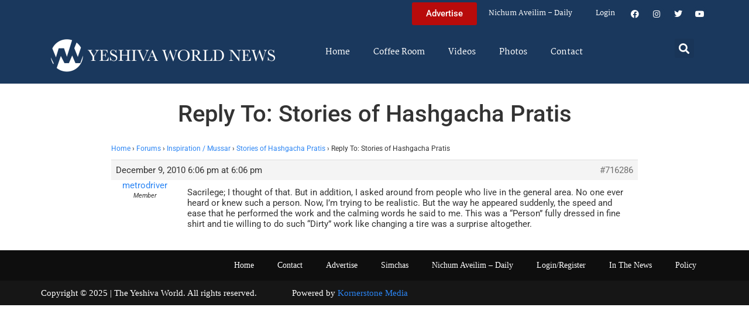

--- FILE ---
content_type: text/html; charset=UTF-8
request_url: https://www.theyeshivaworld.com/coffeeroom/reply/716286
body_size: 14692
content:
<!doctype html>
<html lang="en-US">
<head>
	<meta charset="UTF-8">
	<meta name="viewport" content="width=device-width, initial-scale=1">
	<link rel="profile" href="https://gmpg.org/xfn/11">
	<title>The Yeshiva World</title>
<meta name='robots' content='max-image-preview:large' />
<link rel='dns-prefetch' href='//hcaptcha.com' />
<link rel="alternate" type="application/rss+xml" title="The Yeshiva World &raquo; Feed" href="https://www.theyeshivaworld.com/feed" />
<link rel="alternate" type="application/rss+xml" title="The Yeshiva World &raquo; Comments Feed" href="https://www.theyeshivaworld.com/comments/feed" />
<link rel="alternate" title="oEmbed (JSON)" type="application/json+oembed" href="https://www.theyeshivaworld.com/wp-json/oembed/1.0/embed?url=https%3A%2F%2Fwww.theyeshivaworld.com%2Fcoffeeroom%2Freply%2F716286" />
<link rel="alternate" title="oEmbed (XML)" type="text/xml+oembed" href="https://www.theyeshivaworld.com/wp-json/oembed/1.0/embed?url=https%3A%2F%2Fwww.theyeshivaworld.com%2Fcoffeeroom%2Freply%2F716286&#038;format=xml" />
<style id='wp-img-auto-sizes-contain-inline-css'>
img:is([sizes=auto i],[sizes^="auto," i]){contain-intrinsic-size:3000px 1500px}
/*# sourceURL=wp-img-auto-sizes-contain-inline-css */
</style>
<link rel='stylesheet' id='wp-block-library-css' href='https://ywns4.b-cdn.net/wp-includes/css/dist/block-library/style.min.css?ver=6.9' media='all' />
<link rel='stylesheet' id='me-spr-block-styles-css' href='https://ywns4.b-cdn.net/wp-content/plugins/simple-post-redirect//css/block-styles.min.css?ver=6.9' media='all' />
<style id='global-styles-inline-css'>
:root{--wp--preset--aspect-ratio--square: 1;--wp--preset--aspect-ratio--4-3: 4/3;--wp--preset--aspect-ratio--3-4: 3/4;--wp--preset--aspect-ratio--3-2: 3/2;--wp--preset--aspect-ratio--2-3: 2/3;--wp--preset--aspect-ratio--16-9: 16/9;--wp--preset--aspect-ratio--9-16: 9/16;--wp--preset--color--black: #000000;--wp--preset--color--cyan-bluish-gray: #abb8c3;--wp--preset--color--white: #ffffff;--wp--preset--color--pale-pink: #f78da7;--wp--preset--color--vivid-red: #cf2e2e;--wp--preset--color--luminous-vivid-orange: #ff6900;--wp--preset--color--luminous-vivid-amber: #fcb900;--wp--preset--color--light-green-cyan: #7bdcb5;--wp--preset--color--vivid-green-cyan: #00d084;--wp--preset--color--pale-cyan-blue: #8ed1fc;--wp--preset--color--vivid-cyan-blue: #0693e3;--wp--preset--color--vivid-purple: #9b51e0;--wp--preset--gradient--vivid-cyan-blue-to-vivid-purple: linear-gradient(135deg,rgb(6,147,227) 0%,rgb(155,81,224) 100%);--wp--preset--gradient--light-green-cyan-to-vivid-green-cyan: linear-gradient(135deg,rgb(122,220,180) 0%,rgb(0,208,130) 100%);--wp--preset--gradient--luminous-vivid-amber-to-luminous-vivid-orange: linear-gradient(135deg,rgb(252,185,0) 0%,rgb(255,105,0) 100%);--wp--preset--gradient--luminous-vivid-orange-to-vivid-red: linear-gradient(135deg,rgb(255,105,0) 0%,rgb(207,46,46) 100%);--wp--preset--gradient--very-light-gray-to-cyan-bluish-gray: linear-gradient(135deg,rgb(238,238,238) 0%,rgb(169,184,195) 100%);--wp--preset--gradient--cool-to-warm-spectrum: linear-gradient(135deg,rgb(74,234,220) 0%,rgb(151,120,209) 20%,rgb(207,42,186) 40%,rgb(238,44,130) 60%,rgb(251,105,98) 80%,rgb(254,248,76) 100%);--wp--preset--gradient--blush-light-purple: linear-gradient(135deg,rgb(255,206,236) 0%,rgb(152,150,240) 100%);--wp--preset--gradient--blush-bordeaux: linear-gradient(135deg,rgb(254,205,165) 0%,rgb(254,45,45) 50%,rgb(107,0,62) 100%);--wp--preset--gradient--luminous-dusk: linear-gradient(135deg,rgb(255,203,112) 0%,rgb(199,81,192) 50%,rgb(65,88,208) 100%);--wp--preset--gradient--pale-ocean: linear-gradient(135deg,rgb(255,245,203) 0%,rgb(182,227,212) 50%,rgb(51,167,181) 100%);--wp--preset--gradient--electric-grass: linear-gradient(135deg,rgb(202,248,128) 0%,rgb(113,206,126) 100%);--wp--preset--gradient--midnight: linear-gradient(135deg,rgb(2,3,129) 0%,rgb(40,116,252) 100%);--wp--preset--font-size--small: 13px;--wp--preset--font-size--medium: 20px;--wp--preset--font-size--large: 36px;--wp--preset--font-size--x-large: 42px;--wp--preset--spacing--20: 0.44rem;--wp--preset--spacing--30: 0.67rem;--wp--preset--spacing--40: 1rem;--wp--preset--spacing--50: 1.5rem;--wp--preset--spacing--60: 2.25rem;--wp--preset--spacing--70: 3.38rem;--wp--preset--spacing--80: 5.06rem;--wp--preset--shadow--natural: 6px 6px 9px rgba(0, 0, 0, 0.2);--wp--preset--shadow--deep: 12px 12px 50px rgba(0, 0, 0, 0.4);--wp--preset--shadow--sharp: 6px 6px 0px rgba(0, 0, 0, 0.2);--wp--preset--shadow--outlined: 6px 6px 0px -3px rgb(255, 255, 255), 6px 6px rgb(0, 0, 0);--wp--preset--shadow--crisp: 6px 6px 0px rgb(0, 0, 0);}:root { --wp--style--global--content-size: 800px;--wp--style--global--wide-size: 1200px; }:where(body) { margin: 0; }.wp-site-blocks > .alignleft { float: left; margin-right: 2em; }.wp-site-blocks > .alignright { float: right; margin-left: 2em; }.wp-site-blocks > .aligncenter { justify-content: center; margin-left: auto; margin-right: auto; }:where(.wp-site-blocks) > * { margin-block-start: 24px; margin-block-end: 0; }:where(.wp-site-blocks) > :first-child { margin-block-start: 0; }:where(.wp-site-blocks) > :last-child { margin-block-end: 0; }:root { --wp--style--block-gap: 24px; }:root :where(.is-layout-flow) > :first-child{margin-block-start: 0;}:root :where(.is-layout-flow) > :last-child{margin-block-end: 0;}:root :where(.is-layout-flow) > *{margin-block-start: 24px;margin-block-end: 0;}:root :where(.is-layout-constrained) > :first-child{margin-block-start: 0;}:root :where(.is-layout-constrained) > :last-child{margin-block-end: 0;}:root :where(.is-layout-constrained) > *{margin-block-start: 24px;margin-block-end: 0;}:root :where(.is-layout-flex){gap: 24px;}:root :where(.is-layout-grid){gap: 24px;}.is-layout-flow > .alignleft{float: left;margin-inline-start: 0;margin-inline-end: 2em;}.is-layout-flow > .alignright{float: right;margin-inline-start: 2em;margin-inline-end: 0;}.is-layout-flow > .aligncenter{margin-left: auto !important;margin-right: auto !important;}.is-layout-constrained > .alignleft{float: left;margin-inline-start: 0;margin-inline-end: 2em;}.is-layout-constrained > .alignright{float: right;margin-inline-start: 2em;margin-inline-end: 0;}.is-layout-constrained > .aligncenter{margin-left: auto !important;margin-right: auto !important;}.is-layout-constrained > :where(:not(.alignleft):not(.alignright):not(.alignfull)){max-width: var(--wp--style--global--content-size);margin-left: auto !important;margin-right: auto !important;}.is-layout-constrained > .alignwide{max-width: var(--wp--style--global--wide-size);}body .is-layout-flex{display: flex;}.is-layout-flex{flex-wrap: wrap;align-items: center;}.is-layout-flex > :is(*, div){margin: 0;}body .is-layout-grid{display: grid;}.is-layout-grid > :is(*, div){margin: 0;}body{padding-top: 0px;padding-right: 0px;padding-bottom: 0px;padding-left: 0px;}a:where(:not(.wp-element-button)){text-decoration: underline;}:root :where(.wp-element-button, .wp-block-button__link){background-color: #32373c;border-width: 0;color: #fff;font-family: inherit;font-size: inherit;font-style: inherit;font-weight: inherit;letter-spacing: inherit;line-height: inherit;padding-top: calc(0.667em + 2px);padding-right: calc(1.333em + 2px);padding-bottom: calc(0.667em + 2px);padding-left: calc(1.333em + 2px);text-decoration: none;text-transform: inherit;}.has-black-color{color: var(--wp--preset--color--black) !important;}.has-cyan-bluish-gray-color{color: var(--wp--preset--color--cyan-bluish-gray) !important;}.has-white-color{color: var(--wp--preset--color--white) !important;}.has-pale-pink-color{color: var(--wp--preset--color--pale-pink) !important;}.has-vivid-red-color{color: var(--wp--preset--color--vivid-red) !important;}.has-luminous-vivid-orange-color{color: var(--wp--preset--color--luminous-vivid-orange) !important;}.has-luminous-vivid-amber-color{color: var(--wp--preset--color--luminous-vivid-amber) !important;}.has-light-green-cyan-color{color: var(--wp--preset--color--light-green-cyan) !important;}.has-vivid-green-cyan-color{color: var(--wp--preset--color--vivid-green-cyan) !important;}.has-pale-cyan-blue-color{color: var(--wp--preset--color--pale-cyan-blue) !important;}.has-vivid-cyan-blue-color{color: var(--wp--preset--color--vivid-cyan-blue) !important;}.has-vivid-purple-color{color: var(--wp--preset--color--vivid-purple) !important;}.has-black-background-color{background-color: var(--wp--preset--color--black) !important;}.has-cyan-bluish-gray-background-color{background-color: var(--wp--preset--color--cyan-bluish-gray) !important;}.has-white-background-color{background-color: var(--wp--preset--color--white) !important;}.has-pale-pink-background-color{background-color: var(--wp--preset--color--pale-pink) !important;}.has-vivid-red-background-color{background-color: var(--wp--preset--color--vivid-red) !important;}.has-luminous-vivid-orange-background-color{background-color: var(--wp--preset--color--luminous-vivid-orange) !important;}.has-luminous-vivid-amber-background-color{background-color: var(--wp--preset--color--luminous-vivid-amber) !important;}.has-light-green-cyan-background-color{background-color: var(--wp--preset--color--light-green-cyan) !important;}.has-vivid-green-cyan-background-color{background-color: var(--wp--preset--color--vivid-green-cyan) !important;}.has-pale-cyan-blue-background-color{background-color: var(--wp--preset--color--pale-cyan-blue) !important;}.has-vivid-cyan-blue-background-color{background-color: var(--wp--preset--color--vivid-cyan-blue) !important;}.has-vivid-purple-background-color{background-color: var(--wp--preset--color--vivid-purple) !important;}.has-black-border-color{border-color: var(--wp--preset--color--black) !important;}.has-cyan-bluish-gray-border-color{border-color: var(--wp--preset--color--cyan-bluish-gray) !important;}.has-white-border-color{border-color: var(--wp--preset--color--white) !important;}.has-pale-pink-border-color{border-color: var(--wp--preset--color--pale-pink) !important;}.has-vivid-red-border-color{border-color: var(--wp--preset--color--vivid-red) !important;}.has-luminous-vivid-orange-border-color{border-color: var(--wp--preset--color--luminous-vivid-orange) !important;}.has-luminous-vivid-amber-border-color{border-color: var(--wp--preset--color--luminous-vivid-amber) !important;}.has-light-green-cyan-border-color{border-color: var(--wp--preset--color--light-green-cyan) !important;}.has-vivid-green-cyan-border-color{border-color: var(--wp--preset--color--vivid-green-cyan) !important;}.has-pale-cyan-blue-border-color{border-color: var(--wp--preset--color--pale-cyan-blue) !important;}.has-vivid-cyan-blue-border-color{border-color: var(--wp--preset--color--vivid-cyan-blue) !important;}.has-vivid-purple-border-color{border-color: var(--wp--preset--color--vivid-purple) !important;}.has-vivid-cyan-blue-to-vivid-purple-gradient-background{background: var(--wp--preset--gradient--vivid-cyan-blue-to-vivid-purple) !important;}.has-light-green-cyan-to-vivid-green-cyan-gradient-background{background: var(--wp--preset--gradient--light-green-cyan-to-vivid-green-cyan) !important;}.has-luminous-vivid-amber-to-luminous-vivid-orange-gradient-background{background: var(--wp--preset--gradient--luminous-vivid-amber-to-luminous-vivid-orange) !important;}.has-luminous-vivid-orange-to-vivid-red-gradient-background{background: var(--wp--preset--gradient--luminous-vivid-orange-to-vivid-red) !important;}.has-very-light-gray-to-cyan-bluish-gray-gradient-background{background: var(--wp--preset--gradient--very-light-gray-to-cyan-bluish-gray) !important;}.has-cool-to-warm-spectrum-gradient-background{background: var(--wp--preset--gradient--cool-to-warm-spectrum) !important;}.has-blush-light-purple-gradient-background{background: var(--wp--preset--gradient--blush-light-purple) !important;}.has-blush-bordeaux-gradient-background{background: var(--wp--preset--gradient--blush-bordeaux) !important;}.has-luminous-dusk-gradient-background{background: var(--wp--preset--gradient--luminous-dusk) !important;}.has-pale-ocean-gradient-background{background: var(--wp--preset--gradient--pale-ocean) !important;}.has-electric-grass-gradient-background{background: var(--wp--preset--gradient--electric-grass) !important;}.has-midnight-gradient-background{background: var(--wp--preset--gradient--midnight) !important;}.has-small-font-size{font-size: var(--wp--preset--font-size--small) !important;}.has-medium-font-size{font-size: var(--wp--preset--font-size--medium) !important;}.has-large-font-size{font-size: var(--wp--preset--font-size--large) !important;}.has-x-large-font-size{font-size: var(--wp--preset--font-size--x-large) !important;}
:root :where(.wp-block-pullquote){font-size: 1.5em;line-height: 1.6;}
/*# sourceURL=global-styles-inline-css */
</style>
<link rel='stylesheet' id='bbp-default-css' href='https://ywns4.b-cdn.net/wp-content/plugins/bbpress/templates/default/css/bbpress.min.css?ver=2.6.14' media='all' />
<link rel='stylesheet' id='bbpressmoderationstyle-css' href='https://ywns4.b-cdn.net/wp-content/plugins/bbpressmoderation/style.css?ver=6.9' media='all' />
<link rel='stylesheet' id='my-plugin-style-css' href='https://ywns4.b-cdn.net/wp-content/plugins/blog/style.css?ver=1.0.15' media='all' />
<link rel='stylesheet' id='hello-elementor-css' href='https://ywns4.b-cdn.net/wp-content/themes/hello-elementor/assets/css/reset.css?ver=3.4.5' media='all' />
<link rel='stylesheet' id='hello-elementor-theme-style-css' href='https://ywns4.b-cdn.net/wp-content/themes/hello-elementor/assets/css/theme.css?ver=3.4.5' media='all' />
<link rel='stylesheet' id='hello-elementor-header-footer-css' href='https://ywns4.b-cdn.net/wp-content/themes/hello-elementor/assets/css/header-footer.css?ver=3.4.5' media='all' />
<link rel='stylesheet' id='elementor-frontend-css' href='https://ywns4.b-cdn.net/wp-content/plugins/elementor/assets/css/frontend.min.css?ver=3.34.0' media='all' />
<link rel='stylesheet' id='elementor-post-2254478-css' href='https://ywns4.b-cdn.net/wp-content/uploads/elementor/css/post-2254478.css?ver=1767122264' media='all' />
<link rel='stylesheet' id='widget-nav-menu-css' href='https://ywns4.b-cdn.net/wp-content/plugins/elementor-pro/assets/css/widget-nav-menu.min.css?ver=3.34.0' media='all' />
<link rel='stylesheet' id='widget-social-icons-css' href='https://ywns4.b-cdn.net/wp-content/plugins/elementor/assets/css/widget-social-icons.min.css?ver=3.34.0' media='all' />
<link rel='stylesheet' id='e-apple-webkit-css' href='https://ywns4.b-cdn.net/wp-content/plugins/elementor/assets/css/conditionals/apple-webkit.min.css?ver=3.34.0' media='all' />
<link rel='stylesheet' id='widget-image-css' href='https://ywns4.b-cdn.net/wp-content/plugins/elementor/assets/css/widget-image.min.css?ver=3.34.0' media='all' />
<link rel='stylesheet' id='widget-search-form-css' href='https://ywns4.b-cdn.net/wp-content/plugins/elementor-pro/assets/css/widget-search-form.min.css?ver=3.34.0' media='all' />
<link rel='stylesheet' id='elementor-icons-shared-0-css' href='https://ywns4.b-cdn.net/wp-content/plugins/elementor/assets/lib/font-awesome/css/fontawesome.min.css?ver=5.15.3' media='all' />
<link rel='stylesheet' id='elementor-icons-fa-solid-css' href='https://ywns4.b-cdn.net/wp-content/plugins/elementor/assets/lib/font-awesome/css/solid.min.css?ver=5.15.3' media='all' />
<link rel='stylesheet' id='widget-heading-css' href='https://ywns4.b-cdn.net/wp-content/plugins/elementor/assets/css/widget-heading.min.css?ver=3.34.0' media='all' />
<link rel='stylesheet' id='widget-post-info-css' href='https://ywns4.b-cdn.net/wp-content/plugins/elementor-pro/assets/css/widget-post-info.min.css?ver=3.34.0' media='all' />
<link rel='stylesheet' id='widget-icon-list-css' href='https://ywns4.b-cdn.net/wp-content/plugins/elementor/assets/css/widget-icon-list.min.css?ver=3.34.0' media='all' />
<link rel='stylesheet' id='elementor-icons-fa-regular-css' href='https://ywns4.b-cdn.net/wp-content/plugins/elementor/assets/lib/font-awesome/css/regular.min.css?ver=5.15.3' media='all' />
<link rel='stylesheet' id='widget-share-buttons-css' href='https://ywns4.b-cdn.net/wp-content/plugins/elementor-pro/assets/css/widget-share-buttons.min.css?ver=3.34.0' media='all' />
<link rel='stylesheet' id='elementor-icons-fa-brands-css' href='https://ywns4.b-cdn.net/wp-content/plugins/elementor/assets/lib/font-awesome/css/brands.min.css?ver=5.15.3' media='all' />
<link rel='stylesheet' id='widget-post-navigation-css' href='https://ywns4.b-cdn.net/wp-content/plugins/elementor-pro/assets/css/widget-post-navigation.min.css?ver=3.34.0' media='all' />
<link rel='stylesheet' id='widget-loop-common-css' href='https://ywns4.b-cdn.net/wp-content/plugins/elementor-pro/assets/css/widget-loop-common.min.css?ver=3.34.0' media='all' />
<link rel='stylesheet' id='widget-loop-grid-css' href='https://ywns4.b-cdn.net/wp-content/plugins/elementor-pro/assets/css/widget-loop-grid.min.css?ver=3.34.0' media='all' />
<link rel='stylesheet' id='elementor-icons-css' href='https://ywns4.b-cdn.net/wp-content/plugins/elementor/assets/lib/eicons/css/elementor-icons.min.css?ver=5.45.0' media='all' />
<link rel='stylesheet' id='elementor-post-2254564-css' href='https://ywns4.b-cdn.net/wp-content/uploads/elementor/css/post-2254564.css?ver=1767122264' media='all' />
<link rel='stylesheet' id='elementor-post-2254571-css' href='https://ywns4.b-cdn.net/wp-content/uploads/elementor/css/post-2254571.css?ver=1767122264' media='all' />
<link rel='stylesheet' id='elementor-post-2264460-css' href='https://ywns4.b-cdn.net/wp-content/uploads/elementor/css/post-2264460.css?ver=1767122264' media='all' />
<link rel='stylesheet' id='hello-elementor-child-style-css' href='https://ywns4.b-cdn.net/wp-content/themes/hello-theme-child-master/style.css?ver=2.0.0' media='all' />
<link rel='stylesheet' id='elementor-gf-local-martel-css' href='https://ywns4.b-cdn.net/wp-content/uploads/elementor/google-fonts/css/martel.css?ver=1757484476' media='all' />
<link rel='stylesheet' id='elementor-gf-local-robotoslab-css' href='https://ywns4.b-cdn.net/wp-content/uploads/elementor/google-fonts/css/robotoslab.css?ver=1757484521' media='all' />
<link rel='stylesheet' id='elementor-gf-local-roboto-css' href='https://ywns4.b-cdn.net/wp-content/uploads/elementor/google-fonts/css/roboto.css?ver=1757484484' media='all' />
<script src="https://ywns4.b-cdn.net/wp-includes/js/jquery/jquery.min.js?ver=3.7.1" id="jquery-core-js"></script>
<script src="https://ywns4.b-cdn.net/wp-includes/js/jquery/jquery-migrate.min.js?ver=3.4.1" id="jquery-migrate-js"></script>
<script id="liveblog-posts-ajax-js-extra">
var liveblog_posts_ajax = {"ajax_url":"https://www.theyeshivaworld.com/wp-admin/admin-ajax.php"};
//# sourceURL=liveblog-posts-ajax-js-extra
</script>
<script src="https://ywns4.b-cdn.net/wp-content/plugins/blog//liveblog-posts.js?ver=1.0.15" id="liveblog-posts-ajax-js"></script>
<link rel="https://api.w.org/" href="https://www.theyeshivaworld.com/wp-json/" /><link rel="EditURI" type="application/rsd+xml" title="RSD" href="https://www.theyeshivaworld.com/xmlrpc.php?rsd" />
<link rel="canonical" href="https://www.theyeshivaworld.com/coffeeroom/reply/716286" />
<link rel='shortlink' href='https://www.theyeshivaworld.com/?p=716286' />
<style>
.h-captcha{position:relative;display:block;margin-bottom:2rem;padding:0;clear:both}.h-captcha[data-size="normal"]{width:302px;height:76px}.h-captcha[data-size="compact"]{width:158px;height:138px}.h-captcha[data-size="invisible"]{display:none}.h-captcha iframe{z-index:1}.h-captcha::before{content:"";display:block;position:absolute;top:0;left:0;background:url(https://ywns4.b-cdn.net/wp-content/plugins/hcaptcha-for-forms-and-more/assets/images/hcaptcha-div-logo.svg) no-repeat;border:1px solid #fff0;border-radius:4px;box-sizing:border-box}.h-captcha::after{content:"The hCaptcha loading is delayed until user interaction.";font-family:-apple-system,system-ui,BlinkMacSystemFont,"Segoe UI",Roboto,Oxygen,Ubuntu,"Helvetica Neue",Arial,sans-serif;font-size:10px;font-weight:500;position:absolute;top:0;bottom:0;left:0;right:0;box-sizing:border-box;color:#bf1722;opacity:0}.h-captcha:not(:has(iframe))::after{animation:hcap-msg-fade-in .3s ease forwards;animation-delay:2s}.h-captcha:has(iframe)::after{animation:none;opacity:0}@keyframes hcap-msg-fade-in{to{opacity:1}}.h-captcha[data-size="normal"]::before{width:302px;height:76px;background-position:93.8% 28%}.h-captcha[data-size="normal"]::after{width:302px;height:76px;display:flex;flex-wrap:wrap;align-content:center;line-height:normal;padding:0 75px 0 10px}.h-captcha[data-size="compact"]::before{width:158px;height:138px;background-position:49.9% 78.8%}.h-captcha[data-size="compact"]::after{width:158px;height:138px;text-align:center;line-height:normal;padding:24px 10px 10px 10px}.h-captcha[data-theme="light"]::before,body.is-light-theme .h-captcha[data-theme="auto"]::before,.h-captcha[data-theme="auto"]::before{background-color:#fafafa;border:1px solid #e0e0e0}.h-captcha[data-theme="dark"]::before,body.is-dark-theme .h-captcha[data-theme="auto"]::before,html.wp-dark-mode-active .h-captcha[data-theme="auto"]::before,html.drdt-dark-mode .h-captcha[data-theme="auto"]::before{background-image:url(https://ywns4.b-cdn.net/wp-content/plugins/hcaptcha-for-forms-and-more/assets/images/hcaptcha-div-logo-white.svg);background-repeat:no-repeat;background-color:#333;border:1px solid #f5f5f5}@media (prefers-color-scheme:dark){.h-captcha[data-theme="auto"]::before{background-image:url(https://ywns4.b-cdn.net/wp-content/plugins/hcaptcha-for-forms-and-more/assets/images/hcaptcha-div-logo-white.svg);background-repeat:no-repeat;background-color:#333;border:1px solid #f5f5f5}}.h-captcha[data-theme="custom"]::before{background-color:initial}.h-captcha[data-size="invisible"]::before,.h-captcha[data-size="invisible"]::after{display:none}.h-captcha iframe{position:relative}div[style*="z-index: 2147483647"] div[style*="border-width: 11px"][style*="position: absolute"][style*="pointer-events: none"]{border-style:none}
</style>
<style>
.elementor-widget-login .h-captcha{margin-bottom:0}
</style>
<meta name="description" content="Sacrilege; I thought of that. But in addition, I asked around from people who live in the general area. No one ever heard or knew such a person. Now, I&#039;m trying to be realistic. But the way he appeared suddenly, the speed and ease that he performed the work and the calming words he said [&hellip;]"><meta name="twitter:card" content="summary"><meta name="twitter:title" content="Reply To: Stories of Hashgacha Pratis"><meta name="twitter:description" content="Sacrilege; I thought of that. But in addition, I asked around from people who live in the general area. No one ever heard or knew such a person. Now, I&#039;m trying to be realistic. But the way he appeared suddenly, the speed and ease that he performed the work and the calming words he said [&hellip;]"><meta name="twitter:image" content=""><meta name="twitter:site" content="@YWN"><meta name="twitter:creator" content="@YWN"><meta property="og:title" content="Reply To: Stories of Hashgacha Pratis"><meta property="og:description" content="Sacrilege; I thought of that. But in addition, I asked around from people who live in the general area. No one ever heard or knew such a person. Now, I&#039;m trying to be realistic. But the way he appeared suddenly, the speed and ease that he performed the work and the calming words he said [&hellip;]"><meta property="og:image" content=""><meta property="og:url" content="https://www.theyeshivaworld.com/coffeeroom/reply/716286"><meta property="og:type" content="article"><meta name="generator" content="Elementor 3.34.0; features: additional_custom_breakpoints; settings: css_print_method-external, google_font-enabled, font_display-auto">
<script src="https://cdnjs.cloudflare.com/ajax/libs/postscribe/2.0.8/postscribe.min.js"></script>

<meta name="google-site-verification" content="_K8-NYcb7wBpqQhSM1U4bofYPrwb1-HAlq3kf52fY8A" />

<!-- BEGIN ADVERTSERVE CODE -->
<script type="text/javascript">
var _avp = _avp || [];
(function() {
function load() {
  var s = document.createElement('script');
  s.type = 'text/javascript'; s.async = true; s.src = 'https://theyeshivaworld.advertserve.com/js/libcode3.js';
  var x = document.getElementsByTagName('script')[0];
  x.parentNode.insertBefore(s, x);
}
window.setTimeout(load, 500);
})();
</script>
<!-- BEGIN ADVERTSERVE CODE - 280x500 -->
<script type="text/javascript">
if (!document.cookie || document.cookie.indexOf('AVPWCAP=') == -1) {
  document.write('<scr'+'ipt src="https://theyeshivaworld.advertserve.com/servlet/view/window/javascript/zone?zid=351&pid=0&resolution='+(window.innerWidth||screen.width)+'x'+(window.innerHeight||screen.height)+'&random='+Math.floor(89999999*Math.random()+10000000)+'&millis='+new Date().getTime()+'&referrer='+encodeURIComponent((window!=top&&window.location.ancestorOrigins)?window.location.ancestorOrigins[window.location.ancestorOrigins.length-1]:document.location)+'" type="text/javascript"></scr'+'ipt>');
}
</script>
<!-- END ADVERTSERVE CODE - 280x500 -->

<!-- BEGIN ADVERTSERVE CODE - 300x600 -->
<style>
	@media (max-width: 300px) {
		div[id^="avp_zid_336"] iframe {
			width: 90vw !important;
		}
	}
</style>
<div data-tagid="adhesionavp_zid_336">
	<script type="text/javascript">
		var _avp = _avp || [];
		_avp.push({ tagid: 'adhesionavp_zid_336', alias: '/', type: 'banner', zid: 336, pid: 0, adhesion: true, closeable: false, placement: 'left_center', polite: false, minwidth: 1500, secure: true });
	</script>
</div>
<!-- END ADVERTSERVE CODE - 300x600 -->

<!-- BEGIN ADVERTSERVE CODE - 970x90 -->
<style>
	@media (max-width: 970px) {
		div[id^="avp_zid_417"] iframe {
			width: 90vw !important;
		}
	}
</style>
<div data-tagid="crawler">
	<script type="text/javascript">
		var _avp = _avp || [];
		_avp.push({ tagid: 'crawler', alias: '/', type: 'banner', zid: 417, pid: 0, crawler: true, align: 'center', closeable: true, polite: false, spacing: 10, bgcolor: '%23E0E0EB', secure: true });
	</script>
</div>
<!-- END ADVERTSERVE CODE - 970x90 -->

<!-- END ADVERTSERVE CODE -->
<!-- BEGIN ADVERTSERVE CODE -->
<!-- <script src="https://theyeshivaworld.advertserve.com/js/libcode1_noajax.js" type="text/javascript"></script> -->
<!-- END ADVERTSERVE CODE -->

<!-- BEGIN JAG CODE -->

<!-- 1030x60 -->
<script src="https://api.jewishadgroup.com/api/v1/widget.js?c=aHR0cHM6Ly9hcGkuamV3aXNoYWRncm91cC5jb20=" data-id="b-S0vvRATknD"></script>

<!-- Livestreams -->
<script src="https://api.jewishadgroup.com/api/v1/widget.js?c=aHR0cHM6Ly9hcGkuamV3aXNoYWRncm91cC5jb20=" data-id="zjpPg1Rptvtk"></script>

<!-- 300x250 -->
<script src="https://api.jewishadgroup.com/api/v1/widget.js?c=aHR0cHM6Ly9hcGkuamV3aXNoYWRncm91cC5jb20=" data-id="21qGlssTMOLI"></script>

<!-- 300x250 Feldheim -->
 <script src="https://api.jewishadgroup.com/api/v1/widget.js?c=aHR0cHM6Ly9hcGkuamV3aXNoYWRncm91cC5jb20=" data-id="frR5nFTPjD9w"></script>

<!-- 300x250 8 Minute Daf -->
<script src="https://api.jewishadgroup.com/api/v1/widget.js?c=aHR0cHM6Ly9hcGkuamV3aXNoYWRncm91cC5jb20=" data-id="WOEnPIHu4NOl"></script>

<!-- 300x250 Isael Bookshop -->
<script src="https://api.jewishadgroup.com/api/v1/widget.js?c=aHR0cHM6Ly9hcGkuamV3aXNoYWRncm91cC5jb20=" data-id="e5NN2Y5hTQkl"></script>

<!-- 300x250 Torah 24 -->
<script src="https://api.jewishadgroup.com/api/v1/widget.js?c=aHR0cHM6Ly9hcGkuamV3aXNoYWRncm91cC5jb20=" data-id="8foy4oGy8QQn"></script>

<!-- 728x90 -->
<script src="https://api.jewishadgroup.com/api/v1/widget.js?c=aHR0cHM6Ly9hcGkuamV3aXNoYWRncm91cC5jb20=" data-id="Qv1MPoizWdED"></script>

<!-- 280x500 -->
<!-- <div class="ywn-container-NbMKg1pXIfVM"></div>
<script src="https://api.jewishadgroup.com/api/v1/widget.js?c=aHR0cHM6Ly9hcGkuamV3aXNoYWRncm91cC5jb20=" data-id="NbMKg1pXIfVM"></script> -->

<!-- END JAG CODE -->

<!-- Facebook Pixel Code -->
<script>
  !function(f,b,e,v,n,t,s)
  {if(f.fbq)return;n=f.fbq=function(){n.callMethod?
  n.callMethod.apply(n,arguments):n.queue.push(arguments)};
  if(!f._fbq)f._fbq=n;n.push=n;n.loaded=!0;n.version='2.0';
  n.queue=[];t=b.createElement(e);t.async=!0;
  t.src=v;s=b.getElementsByTagName(e)[0];
  s.parentNode.insertBefore(t,s)}(window, document,'script',
  'https://connect.facebook.net/en_US/fbevents.js');
  fbq('init', '448748431988397');
  fbq('track', 'PageView');
</script>
<noscript><img height="1" width="1" style="display:none"
  src="https://www.facebook.com/tr?id=448748431988397&ev=PageView&noscript=1"
/></noscript>
<style>
  @media (max-width: 1679px) {
    .jcnwallpaper{
    display:none !important;
   }

}
	@media (min-width: 850px) {
		.elementor-2254764 .elementor-page-title {
			min-height: 150px;
		}
	}
</style>
<script>
//  jQuery(function() {
  
//    jQuery(window).scroll(() => { 
  // Distance from top of document to top of footer.
//  topOfFooter = jQuery('.td-footer-wrapper').position().top;
  // Distance user has scrolled from top, adjusted to take in height of sidebar (570 pixels inc. padding).
//  scrollDistanceFromTopOfDoc = jQuery(document).scrollTop() + 750;
  // Difference between the two.
//  scrollDistanceFromTopOfFooter = scrollDistanceFromTopOfDoc - topOfFooter;

  // If user has scrolled further than footer,
  // pull sidebar up using a negative margin.
//  if (scrollDistanceFromTopOfDoc > topOfFooter) {
//    jQuery('.jcnwallpaper').css('margin-top',  0 - scrollDistanceFromTopOfFooter);
//  } else  {
//    jQuery('.jcnwallpaper').css('margin-top', 0);
//  }
//});
  
 // })
</script>
<!-- script async src="https://powerad.ai/script.js"></script> -->

<!-- Google tag (gtag.js) -->
<script async src="https://www.googletagmanager.com/gtag/js?id=G-WE77FFZBVG"></script>
<script>
  window.dataLayer = window.dataLayer || [];
  function gtag(){dataLayer.push(arguments);}
  gtag('js', new Date());

  gtag('config', 'G-WE77FFZBVG');
</script>

<meta name="google-site-verification" content="OR01hQ5LNDOHY2IHBPpgFlz0ZIvaqOsqLPfalkny52U" />


<style>
    .e-loop-nothing-found-message {
		display:none;
	}
</style>

        <style id="wp-custom-css">
            /* styling the coffee room widget  */
            .coffee-room-widget {
                border: 3px solid #1A385D;
                margin: 10px;
                padding: 10px;
                background: #F5F5F5;
            }

            .coffee-room-widget h3 {
                font-size: 14px;
                color: white;
                background: black;
                text-align: center;
                padding: 10px;
            }

            .coffee-room-widget ul {
                list-style-type: none;
                padding-left: 5px;
            }

            .coffee-room-widget li {
                padding-bottom: 15px;
            }

            .coffee-room-widget a {
                color: #1A385D;
                font-size: 18px;
                line-height: 14px;
                font-family: martel, serif
            }

            .coffee-room-widget .bbp-author-link {
                font-size: 12px;
                line-height: 8px;
                text-transform: uppercase;
                color: black;
                padding: 0px;
                margin: 0px;
            }

            .coffee-room-widget ul div {
                font-size: 12px;
                color: gray;
            }

            /* styling the coffee room   */
            #bbpress-forums {
                max-width: 920px;
                margin: 0 auto;
                padding: 10px;
                font-size: 15px;
            }

            ul.topic {
                padding: 20px !important;
            }

            .bbp-topic-permalink {
                text-decoration: none !important;
            }

            .bbp-topic-title {
                font-size: 17px;
                font-weight: bold;
                text-decoration: none;
            }

            .bbp-reply-author {
                padding-left: 0px !important ;
            }

            .bbp-reply-content p {
                font-size: 15px !important;
            }

            .entry-header h1 {
                text-align: center;
            }
        </style>
<style>
    .jag-video-wrapper {
        max-width: 100%;
        margin: 0 auto 1.5rem auto;
    }

    /* Landscape videos: full-width 16:9 */
    .jag-video-landscape {
        position: relative;
        width: 100%;
        padding-top: 56.25%; /* 16:9 aspect ratio */
        overflow: hidden;
    }
    .jag-video-landscape iframe {
        position: absolute;
        top: 0;
        left: 0;
        width: 100% !important;
        height: 100% !important;
        border: 0;
        display: block;
    }

    /* Portrait videos: narrower and centered */
    .jag-video-portrait {
        max-width: 450px; /* adjust this to taste */
    }
    .jag-video-portrait iframe {
        width: 100% !important;
        height: auto !important;
        border: 0;
        display: block;
    }

    @media (max-width: 480px) {
        .jag-video-portrait {
            max-width: 100%;
        }
    }</style>		<style id="wp-custom-css">
			.ad-container {
	display: flex;
	justify-content: center;
}

.ad-container-column .elementor-widget-container {
	display: flex;
	flex-direction: column;
}		</style>
		</head>
<body class="reply bbpress bbp-no-js wp-singular reply-template-default single single-reply postid-716286 wp-custom-logo wp-embed-responsive wp-theme-hello-elementor wp-child-theme-hello-theme-child-master hello-elementor-default elementor-default elementor-kit-2254478 elementor-page-2264460">
<script>
  fbq('track', 'ViewContent');
</script>



<script type="text/javascript" id="bbp-swap-no-js-body-class">
	document.body.className = document.body.className.replace( 'bbp-no-js', 'bbp-js' );
</script>


<a class="skip-link screen-reader-text" href="#content">Skip to content</a>

		<header data-elementor-type="header" data-elementor-id="2254564" class="elementor elementor-2254564 elementor-location-header" data-elementor-post-type="elementor_library">
			<div class="elementor-element elementor-element-bf39447 e-flex e-con-boxed e-con e-parent" data-id="bf39447" data-element_type="container" data-settings="{&quot;background_background&quot;:&quot;classic&quot;}">
					<div class="e-con-inner">
				<div class="elementor-element elementor-element-606bf55 elementor-hidden-desktop elementor-nav-menu__align-start elementor-widget-mobile__width-inherit elementor-nav-menu--dropdown-tablet elementor-nav-menu__text-align-aside elementor-nav-menu--toggle elementor-nav-menu--burger elementor-widget elementor-widget-nav-menu" data-id="606bf55" data-element_type="widget" data-settings="{&quot;layout&quot;:&quot;horizontal&quot;,&quot;submenu_icon&quot;:{&quot;value&quot;:&quot;&lt;i class=\&quot;fas fa-caret-down\&quot; aria-hidden=\&quot;true\&quot;&gt;&lt;\/i&gt;&quot;,&quot;library&quot;:&quot;fa-solid&quot;},&quot;toggle&quot;:&quot;burger&quot;}" data-widget_type="nav-menu.default">
				<div class="elementor-widget-container">
								<nav aria-label="Menu" class="elementor-nav-menu--main elementor-nav-menu__container elementor-nav-menu--layout-horizontal e--pointer-underline e--animation-fade">
				<ul id="menu-1-606bf55" class="elementor-nav-menu"><li class="menu-item menu-item-type-custom menu-item-object-custom menu-item-home menu-item-1247097"><a href="http://www.theyeshivaworld.com/" class="elementor-item">Home</a></li>
<li class="menu-item menu-item-type-custom menu-item-object-custom menu-item-1246417"><a href="http://www.theyeshivaworld.com/coffeeroom/forum/decaffeinated-coffee" class="elementor-item">Coffee Room</a></li>
<li class="menu-item menu-item-type-custom menu-item-object-custom menu-item-1246433"><a href="http://www.theyeshivaworld.com/news/category/ywn-videos" class="elementor-item">Videos</a></li>
<li class="aveilim menu-item menu-item-type-post_type menu-item-object-page menu-item-1271655"><a href="https://www.theyeshivaworld.com/aveilim-listing" class="elementor-item">Nichum Aveilim &#8211; Daily</a></li>
<li class="menu-item menu-item-type-custom menu-item-object-custom menu-item-2328044"><a href="https://www.theyeshivaworld.com/news/category/photos" class="elementor-item">Photos</a></li>
<li class="menu-item menu-item-type-post_type menu-item-object-page menu-item-1817882"><a href="https://www.theyeshivaworld.com/contact" class="elementor-item">Contact</a></li>
</ul>			</nav>
					<div class="elementor-menu-toggle" role="button" tabindex="0" aria-label="Menu Toggle" aria-expanded="false">
			<i aria-hidden="true" role="presentation" class="elementor-menu-toggle__icon--open eicon-menu-bar"></i><i aria-hidden="true" role="presentation" class="elementor-menu-toggle__icon--close eicon-close"></i>		</div>
					<nav class="elementor-nav-menu--dropdown elementor-nav-menu__container" aria-hidden="true">
				<ul id="menu-2-606bf55" class="elementor-nav-menu"><li class="menu-item menu-item-type-custom menu-item-object-custom menu-item-home menu-item-1247097"><a href="http://www.theyeshivaworld.com/" class="elementor-item" tabindex="-1">Home</a></li>
<li class="menu-item menu-item-type-custom menu-item-object-custom menu-item-1246417"><a href="http://www.theyeshivaworld.com/coffeeroom/forum/decaffeinated-coffee" class="elementor-item" tabindex="-1">Coffee Room</a></li>
<li class="menu-item menu-item-type-custom menu-item-object-custom menu-item-1246433"><a href="http://www.theyeshivaworld.com/news/category/ywn-videos" class="elementor-item" tabindex="-1">Videos</a></li>
<li class="aveilim menu-item menu-item-type-post_type menu-item-object-page menu-item-1271655"><a href="https://www.theyeshivaworld.com/aveilim-listing" class="elementor-item" tabindex="-1">Nichum Aveilim &#8211; Daily</a></li>
<li class="menu-item menu-item-type-custom menu-item-object-custom menu-item-2328044"><a href="https://www.theyeshivaworld.com/news/category/photos" class="elementor-item" tabindex="-1">Photos</a></li>
<li class="menu-item menu-item-type-post_type menu-item-object-page menu-item-1817882"><a href="https://www.theyeshivaworld.com/contact" class="elementor-item" tabindex="-1">Contact</a></li>
</ul>			</nav>
						</div>
				</div>
				<div class="elementor-element elementor-element-41e44f8 elementor-hidden-tablet elementor-hidden-mobile elementor-widget elementor-widget-button" data-id="41e44f8" data-element_type="widget" data-widget_type="button.default">
				<div class="elementor-widget-container">
									<div class="elementor-button-wrapper">
					<a class="elementor-button elementor-button-link elementor-size-sm" href="https://www.theyeshivaworld.com/contact/advertise">
						<span class="elementor-button-content-wrapper">
									<span class="elementor-button-text">Advertise</span>
					</span>
					</a>
				</div>
								</div>
				</div>
				<div class="elementor-element elementor-element-75ffb6a elementor-hidden-tablet elementor-hidden-mobile elementor-nav-menu--dropdown-tablet elementor-nav-menu__text-align-aside elementor-nav-menu--toggle elementor-nav-menu--burger elementor-widget elementor-widget-nav-menu" data-id="75ffb6a" data-element_type="widget" data-settings="{&quot;layout&quot;:&quot;horizontal&quot;,&quot;submenu_icon&quot;:{&quot;value&quot;:&quot;&lt;i class=\&quot;fas fa-caret-down\&quot; aria-hidden=\&quot;true\&quot;&gt;&lt;\/i&gt;&quot;,&quot;library&quot;:&quot;fa-solid&quot;},&quot;toggle&quot;:&quot;burger&quot;}" data-widget_type="nav-menu.default">
				<div class="elementor-widget-container">
								<nav aria-label="Menu" class="elementor-nav-menu--main elementor-nav-menu__container elementor-nav-menu--layout-horizontal e--pointer-underline e--animation-fade">
				<ul id="menu-1-75ffb6a" class="elementor-nav-menu"><li class="menu-item menu-item-type-post_type menu-item-object-page menu-item-1271657"><a href="https://www.theyeshivaworld.com/aveilim-listing" class="elementor-item">Nichum Aveilim &#8211; Daily</a></li>
<li class="menu-item menu-item-type-custom menu-item-object-custom menu-item-2263250"><a href="/wp-login.php" class="elementor-item">Login</a></li>
</ul>			</nav>
					<div class="elementor-menu-toggle" role="button" tabindex="0" aria-label="Menu Toggle" aria-expanded="false">
			<i aria-hidden="true" role="presentation" class="elementor-menu-toggle__icon--open eicon-menu-bar"></i><i aria-hidden="true" role="presentation" class="elementor-menu-toggle__icon--close eicon-close"></i>		</div>
					<nav class="elementor-nav-menu--dropdown elementor-nav-menu__container" aria-hidden="true">
				<ul id="menu-2-75ffb6a" class="elementor-nav-menu"><li class="menu-item menu-item-type-post_type menu-item-object-page menu-item-1271657"><a href="https://www.theyeshivaworld.com/aveilim-listing" class="elementor-item" tabindex="-1">Nichum Aveilim &#8211; Daily</a></li>
<li class="menu-item menu-item-type-custom menu-item-object-custom menu-item-2263250"><a href="/wp-login.php" class="elementor-item" tabindex="-1">Login</a></li>
</ul>			</nav>
						</div>
				</div>
				<div class="elementor-element elementor-element-ef2020a elementor-shape-circle elementor-hidden-tablet elementor-hidden-mobile elementor-grid-0 e-grid-align-center elementor-widget elementor-widget-social-icons" data-id="ef2020a" data-element_type="widget" data-widget_type="social-icons.default">
				<div class="elementor-widget-container">
							<div class="elementor-social-icons-wrapper elementor-grid" role="list">
							<span class="elementor-grid-item" role="listitem">
					<a class="elementor-icon elementor-social-icon elementor-social-icon-facebook elementor-repeater-item-76e7f5b" href="https://www.facebook.com/YeshivaWorldNews/" target="_blank">
						<span class="elementor-screen-only">Facebook</span>
						<i aria-hidden="true" class="fab fa-facebook"></i>					</a>
				</span>
							<span class="elementor-grid-item" role="listitem">
					<a class="elementor-icon elementor-social-icon elementor-social-icon-instagram elementor-repeater-item-38021d6" href="https://www.instagram.com/theyeshivaworld/" target="_blank">
						<span class="elementor-screen-only">Instagram</span>
						<i aria-hidden="true" class="fab fa-instagram"></i>					</a>
				</span>
							<span class="elementor-grid-item" role="listitem">
					<a class="elementor-icon elementor-social-icon elementor-social-icon-twitter elementor-repeater-item-2242faa" href="https://twitter.com/YWN" target="_blank">
						<span class="elementor-screen-only">Twitter</span>
						<i aria-hidden="true" class="fab fa-twitter"></i>					</a>
				</span>
							<span class="elementor-grid-item" role="listitem">
					<a class="elementor-icon elementor-social-icon elementor-social-icon-youtube elementor-repeater-item-87f9242" href="https://www.youtube.com/channel/UCCqf7qdUFyqbt1qNRfNwUzg" target="_blank">
						<span class="elementor-screen-only">Youtube</span>
						<i aria-hidden="true" class="fab fa-youtube"></i>					</a>
				</span>
					</div>
						</div>
				</div>
					</div>
				</div>
		<div class="elementor-element elementor-element-0a79248 e-flex e-con-boxed e-con e-parent" data-id="0a79248" data-element_type="container" data-settings="{&quot;background_background&quot;:&quot;classic&quot;}">
					<div class="e-con-inner">
		<div class="elementor-element elementor-element-e4f7c7d e-con-full e-flex e-con e-child" data-id="e4f7c7d" data-element_type="container">
				<div class="elementor-element elementor-element-265be00 elementor-widget elementor-widget-theme-site-logo elementor-widget-image" data-id="265be00" data-element_type="widget" data-widget_type="theme-site-logo.default">
				<div class="elementor-widget-container">
											<a href="https://www.theyeshivaworld.com">
			<img src="https://ywns4.b-cdn.net/wp-content/uploads/elementor/thumbs/YWNlogo1line-oiv7vqivezmdh8xdg5tr0d7qbtsw15fg66fjaesmd6.png" title="YWNlogo1line" alt="YWNlogo1line" loading="lazy" />				</a>
											</div>
				</div>
				</div>
		<div class="elementor-element elementor-element-c49a0d2 e-con-full e-flex e-con e-child" data-id="c49a0d2" data-element_type="container">
				<div class="elementor-element elementor-element-bdc2f65 elementor-hidden-tablet elementor-hidden-mobile elementor-nav-menu--dropdown-tablet elementor-nav-menu__text-align-aside elementor-nav-menu--toggle elementor-nav-menu--burger elementor-widget elementor-widget-nav-menu" data-id="bdc2f65" data-element_type="widget" data-settings="{&quot;layout&quot;:&quot;horizontal&quot;,&quot;submenu_icon&quot;:{&quot;value&quot;:&quot;&lt;i class=\&quot;fas fa-caret-down\&quot; aria-hidden=\&quot;true\&quot;&gt;&lt;\/i&gt;&quot;,&quot;library&quot;:&quot;fa-solid&quot;},&quot;toggle&quot;:&quot;burger&quot;}" data-widget_type="nav-menu.default">
				<div class="elementor-widget-container">
								<nav aria-label="Menu" class="elementor-nav-menu--main elementor-nav-menu__container elementor-nav-menu--layout-horizontal e--pointer-underline e--animation-fade">
				<ul id="menu-1-bdc2f65" class="elementor-nav-menu"><li class="menu-item menu-item-type-custom menu-item-object-custom menu-item-2254585"><a href="/" class="elementor-item">Home</a></li>
<li class="menu-item menu-item-type-custom menu-item-object-custom menu-item-2254590"><a href="/coffeeroom/forum/decaffeinated-coffee" class="elementor-item">Coffee Room</a></li>
<li class="menu-item menu-item-type-taxonomy menu-item-object-category menu-item-2254587"><a href="https://www.theyeshivaworld.com/news/category/ywn-videos" class="elementor-item">Videos</a></li>
<li class="menu-item menu-item-type-taxonomy menu-item-object-category menu-item-2328043"><a href="https://www.theyeshivaworld.com/news/category/photos" class="elementor-item">Photos</a></li>
<li class="menu-item menu-item-type-post_type menu-item-object-page menu-item-2254589"><a href="https://www.theyeshivaworld.com/contact" class="elementor-item">Contact</a></li>
</ul>			</nav>
					<div class="elementor-menu-toggle" role="button" tabindex="0" aria-label="Menu Toggle" aria-expanded="false">
			<i aria-hidden="true" role="presentation" class="elementor-menu-toggle__icon--open eicon-menu-bar"></i><i aria-hidden="true" role="presentation" class="elementor-menu-toggle__icon--close eicon-close"></i>		</div>
					<nav class="elementor-nav-menu--dropdown elementor-nav-menu__container" aria-hidden="true">
				<ul id="menu-2-bdc2f65" class="elementor-nav-menu"><li class="menu-item menu-item-type-custom menu-item-object-custom menu-item-2254585"><a href="/" class="elementor-item" tabindex="-1">Home</a></li>
<li class="menu-item menu-item-type-custom menu-item-object-custom menu-item-2254590"><a href="/coffeeroom/forum/decaffeinated-coffee" class="elementor-item" tabindex="-1">Coffee Room</a></li>
<li class="menu-item menu-item-type-taxonomy menu-item-object-category menu-item-2254587"><a href="https://www.theyeshivaworld.com/news/category/ywn-videos" class="elementor-item" tabindex="-1">Videos</a></li>
<li class="menu-item menu-item-type-taxonomy menu-item-object-category menu-item-2328043"><a href="https://www.theyeshivaworld.com/news/category/photos" class="elementor-item" tabindex="-1">Photos</a></li>
<li class="menu-item menu-item-type-post_type menu-item-object-page menu-item-2254589"><a href="https://www.theyeshivaworld.com/contact" class="elementor-item" tabindex="-1">Contact</a></li>
</ul>			</nav>
						</div>
				</div>
				</div>
		<div class="elementor-element elementor-element-14623a6 e-con-full e-flex e-con e-child" data-id="14623a6" data-element_type="container">
				<div class="elementor-element elementor-element-38a8b8c elementor-search-form--skin-full_screen elementor-widget elementor-widget-search-form" data-id="38a8b8c" data-element_type="widget" data-settings="{&quot;skin&quot;:&quot;full_screen&quot;}" data-widget_type="search-form.default">
				<div class="elementor-widget-container">
							<search role="search">
			<form class="elementor-search-form" action="https://www.theyeshivaworld.com" method="get">
												<div class="elementor-search-form__toggle" role="button" tabindex="0" aria-label="Search">
					<i aria-hidden="true" class="fas fa-search"></i>				</div>
								<div class="elementor-search-form__container">
					<label class="elementor-screen-only" for="elementor-search-form-38a8b8c">Search</label>

					
					<input id="elementor-search-form-38a8b8c" placeholder="" class="elementor-search-form__input" type="search" name="s" value="">
					
					
										<div class="dialog-lightbox-close-button dialog-close-button" role="button" tabindex="0" aria-label="Close this search box.">
						<i aria-hidden="true" class="eicon-close"></i>					</div>
									</div>
			</form>
		</search>
						</div>
				</div>
				</div>
					</div>
				</div>
		<div class="elementor-element elementor-element-b8d0cfe e-flex e-con-boxed e-con e-parent" data-id="b8d0cfe" data-element_type="container">
					<div class="e-con-inner">
				<div class="elementor-element elementor-element-5489b87 elementor-hidden-tablet elementor-hidden-mobile ad-container elementor-widget elementor-widget-html" data-id="5489b87" data-element_type="widget" data-widget_type="html.default">
				<div class="elementor-widget-container">
					<div data-tagid="avp_zid_338">
<script type="text/javascript">
var _avp = _avp || [];
_avp.push({ tagid: 'avp_zid_338', alias: '/', type: 'banner', zid: 338, pid: 0, total: 10, renderer: 'grid', columns: 0, margin: 7, padding: 6, secure: true });
</script>
</div>

<div data-tagid="avp_zid_338">
<script type="text/javascript">
var _avp = _avp || [];
_avp.push({ tagid: 'avp_zid_338', alias: '/', type: 'banner', zid: 338, pid: 0, total: 10, renderer: 'grid', columns: 0, margin: 7, padding: 6, secure: true });
</script>
</div>

<div data-tagid="avp_zid_338">
<script type="text/javascript">
var _avp = _avp || [];
_avp.push({ tagid: 'avp_zid_338', alias: '/', type: 'banner', zid: 338, pid: 0, total: 10, renderer: 'grid', columns: 0, margin: 7, padding: 6, secure: true });
</script>
</div>				</div>
				</div>
					</div>
				</div>
				</header>
		 
 
 
<div id="primary" class="site-content">
 
<div id="content" role="main">
 
 
 
 
 
 
<article id="post-716286" class="post-716286 reply type-reply status-publish hentry">
 
 
 
<header class="entry-header">
 
<h1 class="entry-title">Reply To: Stories of Hashgacha Pratis</h1>
 
</header>
 
 
 
<div class="entry-content">

<div id="bbpress-forums" class="bbpress-wrapper">

	<div class="bbp-breadcrumb"><p><a href="https://www.theyeshivaworld.com" class="bbp-breadcrumb-home">Home</a> <span class="bbp-breadcrumb-sep">&rsaquo;</span> <a href="https://www.theyeshivaworld.com/coffeeroom" class="bbp-breadcrumb-root">Forums</a> <span class="bbp-breadcrumb-sep">&rsaquo;</span> <a href="https://www.theyeshivaworld.com/coffeeroom/forum/inspiration-mussar" class="bbp-breadcrumb-forum">Inspiration / Mussar</a> <span class="bbp-breadcrumb-sep">&rsaquo;</span> <a href="https://www.theyeshivaworld.com/coffeeroom/topic/stories-of-hashgacha-pratis" class="bbp-breadcrumb-topic">Stories of Hashgacha Pratis</a> <span class="bbp-breadcrumb-sep">&rsaquo;</span> <span class="bbp-breadcrumb-current">Reply To: Stories of Hashgacha Pratis</span></p></div>
	
	
		
<div id="post-716286" class="bbp-reply-header">
	<div class="bbp-meta">
		<span class="bbp-reply-post-date">December 9, 2010 6:06 pm at 6:06 pm</span>

		
		<a href="https://www.theyeshivaworld.com/coffeeroom/topic/stories-of-hashgacha-pratis#post-716286" class="bbp-reply-permalink">#716286</a>

		
		<span class="bbp-admin-links"></span>
		
	</div><!-- .bbp-meta -->
</div><!-- #post-716286 -->

<div class="loop-item--1 user-id-38494 bbp-parent-forum-587745 bbp-parent-topic-593338 bbp-reply-position-22 even  post-716286 reply type-reply status-publish hentry">
	<div class="bbp-reply-author">

		
		<a href="https://www.theyeshivaworld.com/coffeeroom/users/metrodriver" title="View metrodriver&#039;s profile" class="bbp-author-link"><span  class="bbp-author-avatar"></span><span  class="bbp-author-name">metrodriver</span></a><div class="bbp-author-role">Member</div>
		
		
	</div><!-- .bbp-reply-author -->

	<div class="bbp-reply-content">

		
		<p>Sacrilege; I thought of that. But in addition, I asked around from people who live in the general area. No one ever heard or knew such a person. Now, I&#8217;m trying to be realistic. But the way he appeared suddenly, the speed and ease that he performed the work and the calming words he said to me. This was a &#8220;Person&#8221; fully dressed in fine shirt and tie willing to do such &#8220;Dirty&#8221; work like changing a tire was a surprise altogether.
</p>
<p></p>

		
	</div><!-- .bbp-reply-content -->
</div><!-- .reply -->

	
	
</div>
</div>
 
<!-- .entry-content -->
 
 
 
</article>
 
<!-- #post -->
 
</div>
 
<!-- #content -->
 
</div>
 
<!-- #primary -->
 
 
 
		<footer data-elementor-type="footer" data-elementor-id="2254571" class="elementor elementor-2254571 elementor-location-footer" data-elementor-post-type="elementor_library">
			<div class="elementor-element elementor-element-a4a33d3 e-flex e-con-boxed e-con e-parent" data-id="a4a33d3" data-element_type="container" data-settings="{&quot;background_background&quot;:&quot;classic&quot;}">
					<div class="e-con-inner">
				<div class="elementor-element elementor-element-364d297 elementor-nav-menu--dropdown-tablet elementor-nav-menu__text-align-aside elementor-nav-menu--toggle elementor-nav-menu--burger elementor-widget elementor-widget-nav-menu" data-id="364d297" data-element_type="widget" data-settings="{&quot;layout&quot;:&quot;horizontal&quot;,&quot;submenu_icon&quot;:{&quot;value&quot;:&quot;&lt;i class=\&quot;fas fa-caret-down\&quot; aria-hidden=\&quot;true\&quot;&gt;&lt;\/i&gt;&quot;,&quot;library&quot;:&quot;fa-solid&quot;},&quot;toggle&quot;:&quot;burger&quot;}" data-widget_type="nav-menu.default">
				<div class="elementor-widget-container">
								<nav aria-label="Menu" class="elementor-nav-menu--main elementor-nav-menu__container elementor-nav-menu--layout-horizontal e--pointer-underline e--animation-fade">
				<ul id="menu-1-364d297" class="elementor-nav-menu"><li class="menu-item menu-item-type-custom menu-item-object-custom menu-item-1264215"><a href="http://theyeshivaworld.com" class="elementor-item">Home</a></li>
<li class="menu-item menu-item-type-post_type menu-item-object-page menu-item-1818009"><a href="https://www.theyeshivaworld.com/contact" class="elementor-item">Contact</a></li>
<li class="menu-item menu-item-type-post_type menu-item-object-page menu-item-1818010"><a href="https://www.theyeshivaworld.com/contact/advertise" class="elementor-item">Advertise</a></li>
<li class="menu-item menu-item-type-post_type menu-item-object-page menu-item-1270474"><a href="https://www.theyeshivaworld.com/simchas" class="elementor-item">Simchas</a></li>
<li class="menu-item menu-item-type-post_type menu-item-object-page menu-item-1271651"><a href="https://www.theyeshivaworld.com/aveilim-listing" class="elementor-item">Nichum Aveilim &#8211; Daily</a></li>
<li class="menu-item menu-item-type-custom menu-item-object-custom menu-item-1249957"><a href="http://www.theyeshivaworld.com/login.php" class="elementor-item">Login/Register</a></li>
<li class="menu-item menu-item-type-post_type menu-item-object-page menu-item-1273106"><a href="https://www.theyeshivaworld.com/in-the-news" class="elementor-item">In The News</a></li>
<li class="menu-item menu-item-type-custom menu-item-object-custom menu-item-1339517"><a href="https://www.theyeshivaworld.com/policy" class="elementor-item">Policy</a></li>
</ul>			</nav>
					<div class="elementor-menu-toggle" role="button" tabindex="0" aria-label="Menu Toggle" aria-expanded="false">
			<i aria-hidden="true" role="presentation" class="elementor-menu-toggle__icon--open eicon-menu-bar"></i><i aria-hidden="true" role="presentation" class="elementor-menu-toggle__icon--close eicon-close"></i>		</div>
					<nav class="elementor-nav-menu--dropdown elementor-nav-menu__container" aria-hidden="true">
				<ul id="menu-2-364d297" class="elementor-nav-menu"><li class="menu-item menu-item-type-custom menu-item-object-custom menu-item-1264215"><a href="http://theyeshivaworld.com" class="elementor-item" tabindex="-1">Home</a></li>
<li class="menu-item menu-item-type-post_type menu-item-object-page menu-item-1818009"><a href="https://www.theyeshivaworld.com/contact" class="elementor-item" tabindex="-1">Contact</a></li>
<li class="menu-item menu-item-type-post_type menu-item-object-page menu-item-1818010"><a href="https://www.theyeshivaworld.com/contact/advertise" class="elementor-item" tabindex="-1">Advertise</a></li>
<li class="menu-item menu-item-type-post_type menu-item-object-page menu-item-1270474"><a href="https://www.theyeshivaworld.com/simchas" class="elementor-item" tabindex="-1">Simchas</a></li>
<li class="menu-item menu-item-type-post_type menu-item-object-page menu-item-1271651"><a href="https://www.theyeshivaworld.com/aveilim-listing" class="elementor-item" tabindex="-1">Nichum Aveilim &#8211; Daily</a></li>
<li class="menu-item menu-item-type-custom menu-item-object-custom menu-item-1249957"><a href="http://www.theyeshivaworld.com/login.php" class="elementor-item" tabindex="-1">Login/Register</a></li>
<li class="menu-item menu-item-type-post_type menu-item-object-page menu-item-1273106"><a href="https://www.theyeshivaworld.com/in-the-news" class="elementor-item" tabindex="-1">In The News</a></li>
<li class="menu-item menu-item-type-custom menu-item-object-custom menu-item-1339517"><a href="https://www.theyeshivaworld.com/policy" class="elementor-item" tabindex="-1">Policy</a></li>
</ul>			</nav>
						</div>
				</div>
					</div>
				</div>
		<div class="elementor-element elementor-element-9cb2665 e-flex e-con-boxed e-con e-parent" data-id="9cb2665" data-element_type="container" data-settings="{&quot;background_background&quot;:&quot;classic&quot;}">
					<div class="e-con-inner">
				<div class="elementor-element elementor-element-1637502 elementor-widget elementor-widget-text-editor" data-id="1637502" data-element_type="widget" data-widget_type="text-editor.default">
				<div class="elementor-widget-container">
									<div class="td-pb-span td-sub-footer-copy">Copyright © 2025 | The Yeshiva World. All rights reserved.               Powered by <a href="https://kornerstonemedia.com/" target="_blank" rel="noopener">Kornerstone Media</a></div>								</div>
				</div>
					</div>
				</div>
				</footer>
		
<script type="speculationrules">
{"prefetch":[{"source":"document","where":{"and":[{"href_matches":"/*"},{"not":{"href_matches":["/wp-*.php","/wp-admin/*","/wp-content/uploads/*","/wp-content/*","/wp-content/plugins/*","/wp-content/themes/hello-theme-child-master/*","/wp-content/themes/hello-elementor/*","/*\\?(.+)"]}},{"not":{"selector_matches":"a[rel~=\"nofollow\"]"}},{"not":{"selector_matches":".no-prefetch, .no-prefetch a"}}]},"eagerness":"conservative"}]}
</script>
<!-- BEGIN JCN CODE -->
<!-- <script type="text/javascript" src="https://content.jewishcontentnetwork.com/18/82.js"></script> -->
<!-- END JCN CODE -->

<!-- BEGIN ADVERTSERVE CODE -->

<!-- BEGIN ADVERTSERVE CODE - Popup Code -->
<!-- <script type="text/javascript">
if (!document.cookie || document.cookie.indexOf('AVPWCAP=') == -1) {
  document.write('<scr'+'ipt src="https://theyeshivaworld.advertserve.com/servlet/view/window/javascript/zone?zid=351&pid=0&r… Date().getTime()+'&referrer='+encodeURIComponent((window!=top&&window.location.ancestorOrigins)?window.location.ancestorOrigins[window.location.ancestorOrigins.length-1]:document.location)+'" type="text/javascript"></scr'+'ipt>');
}
</script> -->
<!-- END ADVERTSERVE CODE - Popup Code -->

<!-- <div data-tagid="adhesionavp_zid_56" style="max-width: 270px; position:fixed; z-index:9999">
<script type="text/javascript">
var _avp = _avp || [];
_avp.push({ tagid: 'adhesionavp_zid_56', alias: '/', type: 'banner', zid: 56, pid: 0, adhesion: true, closeable: false, placement: 'left_center', polite: false, minwidth: 1740, secure: true });
</script>
</div>
<div data-tagid="adhesionavp_zid_65" style="max-width: 270px; position:fixed; z-index:9999">
<script type="text/javascript">
var _avp = _avp || [];
_avp.push({ tagid: 'adhesionavp_zid_65', alias: '/', type: 'banner', zid: 65, pid: 0, adhesion: true, closeable: false, placement: 'right_center', polite: false, minwidth: 1740, secure: true });
</script>
</div> -->
<!-- END ADVERTSERVE CODE -->

<!-- BEGIN ADVERTSERVE CODE - Crawler Code -->
<!-- <script type="text/javascript">
if (true) {
  document.write('<scr'+'ipt src="https://theyeshivaworld.advertserve.com/servlet/view/banner/javascript/zone?zid=22&pid=0&crawler=true&align=center&closeable=true&polite=true&spacing=10&bgcolor=%23E0E0EB&resolution='+(window.innerWidth||screen.width)+'x'+(window.innerHeight||screen.height)+'&random='+Math.floor(89999999*Math.random()+10000000)+'&millis='+new Date().getTime()+'&referrer='+encodeURIComponent((window!=top&&window.location.ancestorOrigins)?window.location.ancestorOrigins[window.location.ancestorOrigins.length-1]:document.location)+'" type="text/javascript"></scr'+'ipt>');
}
</script> -->

<script src="https://player.vimeo.com/api/player.js"></script>

<script>
 window.addEventListener('load', function() {
  jQuery('.play-video').click(function(e){
e.preventDefault();

var $video_id = jQuery(this).attr('video-id');

if( $video_id ){
const options = {
id: $video_id,
width: 700,
loop: false,
autoplay: true,
};

const player = new Vimeo.Player('video-frame', options);
jQuery('#video-frame').show();

player.on('ended', function(data) {
player.destroy();
jQuery('#video-frame').hide();
});
}
});
 });
</script>

<!-- END ADVERTSERVE CODE -->

<script>
function getCookie(name) {
        // Use a regex to split the cookie string by both semicolons and commas
        let cookieArr = document.cookie.split(/;\s*|\s*,\s*/);
        for (let i = 0; i < cookieArr.length; i++) {
            let cookiePair = cookieArr[i].split("=");
            let cookieName = cookiePair[0].trim();
            let cookieValue = cookiePair[1] ? decodeURIComponent(cookiePair[1].trim()) : null;
            // Check if cookieName starts with the desired name
            if (cookieName.startsWith(name)) {
                return cookieValue;
            }
        }
        return null;
}

// Use this function to check if the user is logged in before showing comment forms

	
	document.addEventListener('DOMContentLoaded', function() {
		// Select the element with the ID "respond"
		let userLoggedIn = getCookie('custom_logged_in');

		var url = new URL(window.location.href);

    	// Split the path into segments
    	var pathSegments = url.pathname.split('/').filter(Boolean);

    	// The ID is expected to be the third segment (index 2)
    	if (pathSegments.length >= 3) {
			if (pathSegments[1] == 'liveblogs') {
			    var postId = pathSegments[3];
			} else {
			    var postId = pathSegments[2];
			}
		} else {
			var postId = false;
		}
		var respondElement = document.getElementById('respond');

		if (respondElement && userLoggedIn && postId && pathSegments[0] == 'news') {
			// Set or replace HTML content
			respondElement.innerHTML = '<h2 id="reply-title" class="comment-reply-title">Leave a Reply</h2><form action="https://www.theyeshivaworld.com/wp-comments-post.php" method="post" id="commentform" class="comment-form" novalidate=""><p class="logged-in-as">Logged in as ' + userLoggedIn + '.<a href="https://www.theyeshivaworld.com/wp-admin/profile.php">Edit your profile</a>. <a href="https://www.theyeshivaworld.com/wp-login.php?action=logout&redirect_to=' + document.URL +   '">Log out?</a> <span class="required-field-message">Required fields are marked <span class="required">*</span></span></p><p class="comment-form-comment"><label for="comment">Comment <span class="required">*</span></label> <textarea id="comment" name="comment" cols="45" rows="8" maxlength="65525" required=""></textarea></p><p class="form-submit"><input name="submit" type="submit" id="submit" class="submit" value="Post Comment"> <input type="hidden" name="comment_post_ID" value="' + postId + '" id="comment_post_ID"><input type="hidden" name="comment_parent" id="comment_parent" value="0"></p></form>'
		}
			
			
			
			

	});
</script>

<script src="https://ywns4.b-cdn.net/wp-content/themes/hello-elementor/assets/js/hello-frontend.js?ver=3.4.5" id="hello-theme-frontend-js"></script>
<script src="https://ywns4.b-cdn.net/wp-content/plugins/elementor-pro/assets/lib/smartmenus/jquery.smartmenus.min.js?ver=1.2.1" id="smartmenus-js"></script>
<script src="https://ywns4.b-cdn.net/wp-content/plugins/elementor/assets/js/webpack.runtime.min.js?ver=3.34.0" id="elementor-webpack-runtime-js"></script>
<script src="https://ywns4.b-cdn.net/wp-content/plugins/elementor/assets/js/frontend-modules.min.js?ver=3.34.0" id="elementor-frontend-modules-js"></script>
<script src="https://ywns4.b-cdn.net/wp-includes/js/jquery/ui/core.min.js?ver=1.13.3" id="jquery-ui-core-js"></script>
<script id="elementor-frontend-js-before">
var elementorFrontendConfig = {"environmentMode":{"edit":false,"wpPreview":false,"isScriptDebug":false},"i18n":{"shareOnFacebook":"Share on Facebook","shareOnTwitter":"Share on Twitter","pinIt":"Pin it","download":"Download","downloadImage":"Download image","fullscreen":"Fullscreen","zoom":"Zoom","share":"Share","playVideo":"Play Video","previous":"Previous","next":"Next","close":"Close","a11yCarouselPrevSlideMessage":"Previous slide","a11yCarouselNextSlideMessage":"Next slide","a11yCarouselFirstSlideMessage":"This is the first slide","a11yCarouselLastSlideMessage":"This is the last slide","a11yCarouselPaginationBulletMessage":"Go to slide"},"is_rtl":false,"breakpoints":{"xs":0,"sm":480,"md":768,"lg":1025,"xl":1440,"xxl":1600},"responsive":{"breakpoints":{"mobile":{"label":"Mobile Portrait","value":767,"default_value":767,"direction":"max","is_enabled":true},"mobile_extra":{"label":"Mobile Landscape","value":880,"default_value":880,"direction":"max","is_enabled":false},"tablet":{"label":"Tablet Portrait","value":1024,"default_value":1024,"direction":"max","is_enabled":true},"tablet_extra":{"label":"Tablet Landscape","value":1200,"default_value":1200,"direction":"max","is_enabled":false},"laptop":{"label":"Laptop","value":1366,"default_value":1366,"direction":"max","is_enabled":false},"widescreen":{"label":"Widescreen","value":2400,"default_value":2400,"direction":"min","is_enabled":false}},"hasCustomBreakpoints":false},"version":"3.34.0","is_static":false,"experimentalFeatures":{"additional_custom_breakpoints":true,"container":true,"theme_builder_v2":true,"hello-theme-header-footer":true,"landing-pages":true,"nested-elements":true,"home_screen":true,"global_classes_should_enforce_capabilities":true,"e_variables":true,"cloud-library":true,"e_opt_in_v4_page":true,"e_interactions":true,"import-export-customization":true,"e_pro_variables":true},"urls":{"assets":"https:\/\/www.theyeshivaworld.com\/wp-content\/plugins\/elementor\/assets\/","ajaxurl":"https:\/\/www.theyeshivaworld.com\/wp-admin\/admin-ajax.php","uploadUrl":"https:\/\/www.theyeshivaworld.com\/wp-content\/uploads"},"nonces":{"floatingButtonsClickTracking":"3f848a6216"},"swiperClass":"swiper","settings":{"page":[],"editorPreferences":[]},"kit":{"active_breakpoints":["viewport_mobile","viewport_tablet"],"global_image_lightbox":"yes","lightbox_enable_counter":"yes","lightbox_enable_fullscreen":"yes","lightbox_enable_zoom":"yes","lightbox_enable_share":"yes","lightbox_title_src":"title","lightbox_description_src":"description","hello_header_logo_type":"logo","hello_header_menu_layout":"horizontal","hello_footer_logo_type":"logo"},"post":{"id":716286,"title":"The%20Yeshiva%20World","excerpt":"","featuredImage":false}};
//# sourceURL=elementor-frontend-js-before
</script>
<script src="https://ywns4.b-cdn.net/wp-content/plugins/elementor/assets/js/frontend.min.js?ver=3.34.0" id="elementor-frontend-js"></script>
<script src="https://ywns4.b-cdn.net/wp-includes/js/imagesloaded.min.js?ver=5.0.0" id="imagesloaded-js"></script>
<script src="https://ywns4.b-cdn.net/wp-content/plugins/elementor-pro/assets/js/webpack-pro.runtime.min.js?ver=3.34.0" id="elementor-pro-webpack-runtime-js"></script>
<script src="https://ywns4.b-cdn.net/wp-includes/js/dist/hooks.min.js?ver=dd5603f07f9220ed27f1" id="wp-hooks-js"></script>
<script src="https://ywns4.b-cdn.net/wp-includes/js/dist/i18n.min.js?ver=c26c3dc7bed366793375" id="wp-i18n-js"></script>
<script id="wp-i18n-js-after">
wp.i18n.setLocaleData( { 'text direction\u0004ltr': [ 'ltr' ] } );
//# sourceURL=wp-i18n-js-after
</script>
<script id="elementor-pro-frontend-js-before">
var ElementorProFrontendConfig = {"ajaxurl":"https:\/\/www.theyeshivaworld.com\/wp-admin\/admin-ajax.php","nonce":"7724c8c3b1","urls":{"assets":"https:\/\/www.theyeshivaworld.com\/wp-content\/plugins\/elementor-pro\/assets\/","rest":"https:\/\/www.theyeshivaworld.com\/wp-json\/"},"settings":{"lazy_load_background_images":false},"popup":{"hasPopUps":false},"shareButtonsNetworks":{"facebook":{"title":"Facebook","has_counter":true},"twitter":{"title":"Twitter"},"linkedin":{"title":"LinkedIn","has_counter":true},"pinterest":{"title":"Pinterest","has_counter":true},"reddit":{"title":"Reddit","has_counter":true},"vk":{"title":"VK","has_counter":true},"odnoklassniki":{"title":"OK","has_counter":true},"tumblr":{"title":"Tumblr"},"digg":{"title":"Digg"},"skype":{"title":"Skype"},"stumbleupon":{"title":"StumbleUpon","has_counter":true},"mix":{"title":"Mix"},"telegram":{"title":"Telegram"},"pocket":{"title":"Pocket","has_counter":true},"xing":{"title":"XING","has_counter":true},"whatsapp":{"title":"WhatsApp"},"email":{"title":"Email"},"print":{"title":"Print"},"x-twitter":{"title":"X"},"threads":{"title":"Threads"}},"facebook_sdk":{"lang":"en_US","app_id":""},"lottie":{"defaultAnimationUrl":"https:\/\/ywns4.b-cdn.net\/wp-content\/plugins\/elementor-pro\/modules\/lottie\/assets\/animations\/default.json"}};
//# sourceURL=elementor-pro-frontend-js-before
</script>
<script src="https://ywns4.b-cdn.net/wp-content/plugins/elementor-pro/assets/js/frontend.min.js?ver=3.34.0" id="elementor-pro-frontend-js"></script>
<script src="https://ywns4.b-cdn.net/wp-content/plugins/elementor-pro/assets/js/elements-handlers.min.js?ver=3.34.0" id="pro-elements-handlers-js"></script>
<script>
    document.addEventListener('DOMContentLoaded', function () {
        if (window.location.pathname === '/' || window.location.pathname === '/index.html') { // Adjust if needed
            if ('scrollRestoration' in history) {
                history.scrollRestoration = 'manual';
            }

            let scrollY = sessionStorage.getItem('scrollPosition');
            if (scrollY !== null) {
                window.addEventListener('load', function() {
                    setTimeout(() => {
                        window.scrollTo(0, scrollY);
                        sessionStorage.removeItem('scrollPosition');
                    }, 700);
                });
            }

            window.addEventListener('beforeunload', function () {
                sessionStorage.setItem('scrollPosition', window.scrollY);
            });
        }
    });
    </script>
</body>
</html>

<!-- Dynamic page generated in 0.471 seconds. -->
<!-- Cached page generated by WP-Super-Cache on 2026-01-16 01:55:53 -->

<!-- Compression = gzip -->